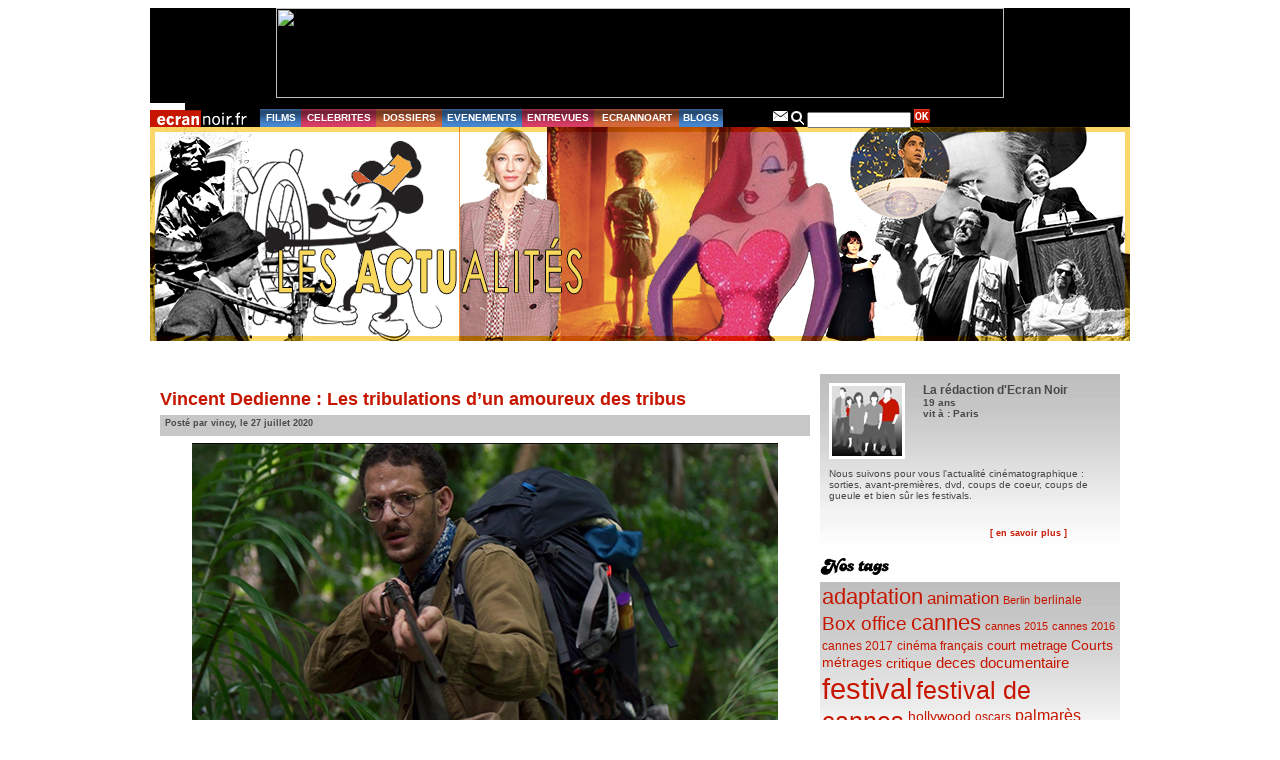

--- FILE ---
content_type: text/html; charset=UTF-8
request_url: http://archives.ecrannoir.fr/blog/blog/tag/parents-deleve/
body_size: 56615
content:
<!DOCTYPE html PUBLIC "-//W3C//DTD XHTML 1.0 Transitional//EN" "http://www.w3.org/TR/xhtml1/DTD/xhtml1-transitional.dtd">
<html xmlns="http://www.w3.org/1999/xhtml" dir="ltr" lang="fr-FR" xmlns:fb="https://www.facebook.com/2008/fbml" xmlns:addthis="https://www.addthis.com/help/api-spec" >

<head profile="http://gmpg.org/xfn/11">
	<meta http-equiv="Content-Type" content="text/html; charset=UTF-8" />
	<title>  parents d&#8217;eleve &raquo; Le Blog d&#039;Ecran Noir</title>
	<meta name="generator" content="WordPress 3.0.1" /> <!-- leave this for stats -->
	<link rel="stylesheet" href="http://archives.ecrannoir.fr/blog/wp-content/themes/ecrannoir/style.css?42" type="text/css" media="screen" />
	<link rel="stylesheet" href="http://archives.ecrannoir.fr/blog/wp-content/themes/ecrannoir/style_specifique.css" type="text/css" media="screen" />
	<link rel="alternate" type="application/rss+xml" title="Le Blog d&#039;Ecran Noir RSS Feed" href="http://archives.ecrannoir.fr/blog/feed/" />
	<link rel="pingback" href="http://archives.ecrannoir.fr/blog/xmlrpc.php" />
	
	<style type="text/css" media="screen">
			</style>

	
			    <!--[if lte IE 6]>
     <link href="http://archives.ecrannoir.fr/blog/wp-content/themes/ecrannoir/pour_ie6.css" rel="stylesheet" type="text/css" />
     <![endif]-->
</head>

<body>
	<div id="page">
	<div id="pub">
		<div id="bandeau_pub"><center><a href="https://www.cinemas-asie.com/fr/" target="_blank">
<img src="http://www.ecrannoir.fr/docs/pub_vesoul2020.jpg" border="0" width="728" height="90">
</a></center>
</div>
	</div>
	<div class="menu">
			<ul class="barre_menu">
				<li id="logo"><a href="http://www.ecrannoir.fr"><img src="http://archives.ecrannoir.fr/blog/wp-content/themes/ecrannoir/images/logo.gif" alt="index d'Ecran Noir" /></a></li>
				<li id="films"><a href="http://www.ecrannoir.fr/films">FILMS</a></li>
				<li id="celeb"><a href="http://www.ecrannoir.fr/stars">CELEBRITES</a></li>
				<li id="dossier"><a href="http://www.ecrannoir.fr/dossiers">DOSSIERS</a></li>
				<li id="evene"><a href="http://www.ecrannoir.fr/evenements">EVENEMENTS</a></li>
				<li id="entrev"><a href="http://www.ecrannoir.fr/entrevues">ENTREVUES</a></li>
				<li id="ecran"><a href="http://www.ecrannoir.fr/actu">ECRANNOART</a></li>
				<li id="blogs"><a href="http://www.ecrannoir.fr/blog">BLOGS</a></li>
				<li id="espace">&nbsp;</li>
				<li class="icon_menu"><a href="http://www.ecrannoir.fr/equipe"><img src="http://archives.ecrannoir.fr/blog/wp-content/themes/ecrannoir/images/nav_icon_mail.gif" alt="contact" /></a></li>
				<li class="icon_menu"><img src="http://archives.ecrannoir.fr/blog/wp-content/themes/ecrannoir/images/nav_icon_search.gif" alt="recherche" /></li>
				<li class="icon_menu2"><form method="get" id="searchform" action="http://archives.ecrannoir.fr/blog/">
	<div>
		<input type="text" value="" name="s" id="s" />
		<input type="submit" id="searchsubmit" style="background:url(http://archives.ecrannoir.fr/blog/wp-content/themes/ecrannoir/images/nav_btn_ok.gif) no-repeat" value="" />
	</div>
</form>
</li>
			</ul>
			<div class="clear"></div>
		</div>
		<div id="new_header">
				<a href="http://www.ecrannoir.fr/blog">
					<div id="headerimg"></div>
				</a>
			</div>

		<div id="espace_connexion"></div>



		
		
	<div id="tout_3cols">
		<div id="content" class="narrowcolumn">
			<!-- zone de header-->
			<div id="header">
				<a href="http://www.ecrannoir.fr/blog">
					<div id="headerimg">
					<!--h1><a href="http://archives.ecrannoir.fr/blog/">Le Blog d&#039;Ecran Noir</a></h1>
					<div class="description">cinéma film dvd festival					=======>en attendant solution pour banniÃ¨re customizable, on enlÃ¨ve ces infos administrables
					</div-->
					</div>
				</a>
			</div>
			
			<!-- zone de posts-->
			<div id="lesposts">
												<div class="post degrade" id="post-80514">
					<h2><a href="http://archives.ecrannoir.fr/blog/blog/2020/07/27/vincent-dedienne-les-tribulations-dun-amoureux-des-tribus/" rel="bookmark" title="Lien permanent vers Vincent Dedienne : Les tribulations d&#8217;un amoureux des tribus">Vincent Dedienne : Les tribulations d&#8217;un amoureux des tribus</a>
					</h2>
					<div class="entete">Posté par vincy, le 27 juillet 2020					</div>
					<div class="entry">
						<div class="at-above-post-arch-page addthis_tool" data-url="http://archives.ecrannoir.fr/blog/blog/2020/07/27/vincent-dedienne-les-tribulations-dun-amoureux-des-tribus/"></div><p><a href="http://archives.ecrannoir.fr/blog/files/2020/07/dedienne-terriblejungle.jpg"><img class="aligncenter size-full wp-image-80517" src="http://archives.ecrannoir.fr/blog/files/2020/07/dedienne-terriblejungle.jpg" alt="" width="600" height="341" /></a></p>
<p>On l'attend dans son nouveau spectacle en solo pour 2021, sept ans après "S'il se passe quelque chose", qui l'avait révélé. Vincent Dedienne a surtout mis sa notoriété (y compris cathodique avec "Quotidien" sur TMC) au service du théâtre: "Le Jeu de l'amour et du hasard" de Marivaux, "Callisto et Arcas" de Ovide, le plus barré "Ervart ou les derniers jours de Frédéric Nietzsche" de Hervé Blutsch et "La Carpe et le Lapin", un cadavre exquis de Catherine Frot et lui-même, brutalement interrompu par le confinement en mars.</p>
<p>Au cinéma, il sera à l'affiche de trois films cette année. Tout commence ce mercredi avec <strong><em>Terrible jungle</em></strong> d'Hugo Bénamozig et David Caviglioli. Il y est Eliott, jeune chercheur naïf, qui part étudier les Otopis, un peuple  mystérieux d’Amazonie (le film a été tourné à La Réunion). C’est aussi l’occasion pour lui de s’éloigner de  l’emprise de sa mère, la possessive Chantal de Bellabre (Catherine Deneuve, trop contente de rejouer sous les tropiques, et en plus avec des jeunes). Mais celle-ci,  inquiète pour lui, décide de partir à sa recherche en s’aventurant dans  l’étrange forêt amazonienne avec un guide pas vraiment doué (Jonathan Cohen). C'est du pur pop corn à la française, mais ici l'humour est absurde et un brin décalé, et les comédiens excellent à incarner cette dérision.</p>
<iframe class="" src="https://www.youtube.com/embed/Z7AKlGlNYQg?rel=0" style="width: 560px; height: 315px; " frameborder="0" scrolling="" onload="scro11me(this)"></iframe><script type="text/javascript">function scro11me(f){f.contentWindow.scrollTo(0,0); }</script>
<p>Dans moins d'un mois, on le croisera en fermier bio dans <strong><em>Effacer l'historique</em></strong>, primé à Berlin, réalisé par Benoît Delépine et Gustave Kervern, avec Blanche Gardin, Denis Podalydès, Corinne Masiero. Là il n'a qu'un petit rôle.</p>
<p>Et en attendant <strong><em>A Good Man</em></strong> de Marie-Castille Mention-Schaar le 3 mars 2021, sélectionné à Cannes 2020 et avec  Noémie Merlant et Soko, on retrouvera Vincent Dedienne dans <strong><em>Parent d'élève</em></strong>, de Noémie Saglio, avec Camélia Jordana, Héléna Soubeyrand, Anne Charrier et Samir Guesmi. Cette fois-ci, il incarne un trentenaire sans enfant qui infiltre la tribu des parents d’élèves. Se retrouver aux réunions parents-prof, aux sorties d’école et à la kermesse de fin d’année relève d’un sacré exploit !</p>
<!-- AddThis Advanced Settings above via filter on the_content --><!-- AddThis Advanced Settings below via filter on the_content --><!-- AddThis Advanced Settings generic via filter on the_content --><!-- AddThis Share Buttons above via filter on the_content --><!-- AddThis Share Buttons below via filter on the_content --><div class="at-below-post-arch-page addthis_tool" data-url="http://archives.ecrannoir.fr/blog/blog/2020/07/27/vincent-dedienne-les-tribulations-dun-amoureux-des-tribus/"></div><!-- AddThis Share Buttons generic via filter on the_content -->					</div>
					<div class="clear"></div>
					<p class="postmetadata">Tags liés à cet article: <a href="http://archives.ecrannoir.fr/blog/blog/tag/a-good-man/" rel="tag">a good man</a>, <a href="http://archives.ecrannoir.fr/blog/blog/tag/agenda-2020/" rel="tag">agenda 2020</a>, <a href="http://archives.ecrannoir.fr/blog/blog/tag/berlin-2020/" rel="tag">berlin 2020</a>, <a href="http://archives.ecrannoir.fr/blog/blog/tag/cannes-2020/" rel="tag">cannes 2020</a>, <a href="http://archives.ecrannoir.fr/blog/blog/tag/effacer-lhistorique/" rel="tag">Effacer l'historique</a>, <a href="http://archives.ecrannoir.fr/blog/blog/tag/parents-deleve/" rel="tag">parents d'eleve</a>, <a href="http://archives.ecrannoir.fr/blog/blog/tag/terrible-jungle/" rel="tag">terrible jungle</a>, <a href="http://archives.ecrannoir.fr/blog/blog/tag/vincent-dedienne/" rel="tag">vincent dedienne</a>.<br /> Publié dans <a href="http://archives.ecrannoir.fr/blog/blog/category/films/" title="Voir tous les articles dans Films" rel="category tag">Films</a>, <a href="http://archives.ecrannoir.fr/blog/blog/category/personnalites-celebrites-stars/" title="Voir tous les articles dans Personnalités, célébrités, stars" rel="category tag">Personnalités, célébrités, stars</a> | </p>
				</div>
				<div class="cartouche_commentaires">
					<div id="comments2">
						<div class="arrondi"><img src="http://archives.ecrannoir.fr/blog/wp-content/themes/ecrannoir/images/blog_arrondi_commentaire.gif" /></div>
						<ul><li><img src="http://archives.ecrannoir.fr/blog/wp-content/themes/ecrannoir/images/blog_icon_comment.gif" /></li><li><a href="http://archives.ecrannoir.fr/blog/blog/2020/07/27/vincent-dedienne-les-tribulations-dun-amoureux-des-tribus/#respond" class="comments-link"  title="Commentaire sur Vincent Dedienne : Les tribulations d&#8217;un amoureux des tribus">Aucun commentaire</a></li><li><img src="http://archives.ecrannoir.fr/blog/wp-content/themes/ecrannoir/images/blog_icon_commentredac.gif" /></li><li><a href="http://archives.ecrannoir.fr/blog/blog/2020/07/27/vincent-dedienne-les-tribulations-dun-amoureux-des-tribus/#respond">Exprimez-vous</a></li></ul>
					</div>
					<div class="clear"></div>
				</div>
			
								<div class="post degrade" id="post-80001">
					<h2><a href="http://archives.ecrannoir.fr/blog/blog/2020/06/22/on-va-tous-au-cinema-parent-d%e2%80%99eleves-14-octobre/" rel="bookmark" title="Lien permanent vers [On va tous au cinéma] Parent d’élèves (14 octobre)">[On va tous au cinéma] Parent d’élèves (14 octobre)</a>
					</h2>
					<div class="entete">Posté par redaction, le 22 juin 2020					</div>
					<div class="entry">
						<div class="at-above-post-arch-page addthis_tool" data-url="http://archives.ecrannoir.fr/blog/blog/2020/06/22/on-va-tous-au-cinema-parent-d%e2%80%99eleves-14-octobre/"></div><p><a href="http://archives.ecrannoir.fr/blog/files/2020/06/photo-1.jpg"><img class="aligncenter size-full wp-image-80229" src="http://archives.ecrannoir.fr/blog/files/2020/06/photo-1.jpg" alt="" width="600" /></a></p>
<p><strong>Le pitch:</strong> <em>Vincent, trentenaire sans enfant, infiltre une tribu aux codes et au  langage mystérieux : les parents d’élèves. Se retrouver aux réunions  parents-prof, aux sorties d’école et à la kermesse de fin d’année relève  d’un sacré exploit ! Mais voilà, Vincent a une très bonne raison d’être  là et finit même par se sentir bien dans cette communauté un peu  spéciale…</em></p>
<p><strong>Le cast:</strong> Réalisé par Noémie Saglio, avec Vincent Dedienne, Camélia Jordana, Samir Guesmi et Alix Poisson.</p>
<p><strong>L'atout:</strong> Le sujet semble être celui d'une comédie pour TF1 le dimanche soir et d'ailleurs TF1 en est l'un des producteurs. Mais le générique fait davantage penser à un divertissement drôle autour d'une caste intersectionnelle: les parents d'élèves, comme il y a les copropriétaires ou les fonctionnaires. Et vu le pédigrée des deux comédiens principaux, pas forcément portés sur le potache lourdingue, on peut imaginer que le scénario se singularise un peu dans le genre.</p>
<p>[Pas de bande annonce pour le moment]</p>
<!-- AddThis Advanced Settings above via filter on the_content --><!-- AddThis Advanced Settings below via filter on the_content --><!-- AddThis Advanced Settings generic via filter on the_content --><!-- AddThis Share Buttons above via filter on the_content --><!-- AddThis Share Buttons below via filter on the_content --><div class="at-below-post-arch-page addthis_tool" data-url="http://archives.ecrannoir.fr/blog/blog/2020/06/22/on-va-tous-au-cinema-parent-d%e2%80%99eleves-14-octobre/"></div><!-- AddThis Share Buttons generic via filter on the_content -->					</div>
					<div class="clear"></div>
					<p class="postmetadata">Tags liés à cet article: <a href="http://archives.ecrannoir.fr/blog/blog/tag/agenda-2020/" rel="tag">agenda 2020</a>, <a href="http://archives.ecrannoir.fr/blog/blog/tag/camelia-jordana/" rel="tag">camelia jordana</a>, <a href="http://archives.ecrannoir.fr/blog/blog/tag/noemie-saglio/" rel="tag">Noémie Saglio</a>, <a href="http://archives.ecrannoir.fr/blog/blog/tag/parents-deleve/" rel="tag">parents d'eleve</a>, <a href="http://archives.ecrannoir.fr/blog/blog/tag/ugc/" rel="tag">ugc</a>, <a href="http://archives.ecrannoir.fr/blog/blog/tag/vincent-dedienne/" rel="tag">vincent dedienne</a>.<br /> Publié dans <a href="http://archives.ecrannoir.fr/blog/blog/category/films/" title="Voir tous les articles dans Films" rel="category tag">Films</a> | </p>
				</div>
				<div class="cartouche_commentaires">
					<div id="comments2">
						<div class="arrondi"><img src="http://archives.ecrannoir.fr/blog/wp-content/themes/ecrannoir/images/blog_arrondi_commentaire.gif" /></div>
						<ul><li><img src="http://archives.ecrannoir.fr/blog/wp-content/themes/ecrannoir/images/blog_icon_comment.gif" /></li><li><a href="http://archives.ecrannoir.fr/blog/blog/2020/06/22/on-va-tous-au-cinema-parent-d%e2%80%99eleves-14-octobre/#respond" class="comments-link"  title="Commentaire sur [On va tous au cinéma] Parent d’élèves (14 octobre)">Aucun commentaire</a></li><li><img src="http://archives.ecrannoir.fr/blog/wp-content/themes/ecrannoir/images/blog_icon_commentredac.gif" /></li><li><a href="http://archives.ecrannoir.fr/blog/blog/2020/06/22/on-va-tous-au-cinema-parent-d%e2%80%99eleves-14-octobre/#respond">Exprimez-vous</a></li></ul>
					</div>
					<div class="clear"></div>
				</div>
			
								<div class="navigation">
					<div class="alignleft"></div>
					<div class="alignright"></div>
				</div>
							</div>
		</div>
	<div id="sidebar">
		<ul id="liste_gene_sidabar">
							 

			<!--Author information is disabled per default. Uncomment and fill in your details if you want to use it.		-->
		<li class="sidebar_bloc"> 
			<div class="sidebar_auteur">
				<img src="http://archives.ecrannoir.fr/blog/wp-content/themes/ecrannoir/images/blog_avatar_redac.jpg" alt="laredac" id="sidebar_img_auteur" />
				<div id="sidebar_text_auteur"><span class="sidebar_nom_auteur">La rédaction d'Ecran Noir</span><br />
					<span class="sidebar_age_auteur">19 ans</span><br />
			 		<span class="sidebar_age_auteur">vit à : Paris</span><br />
				</div>
				<div class="clear"></div>
				<div class="sidebar_resume_auteur">Nous suivons pour vous l'actualité cinématographique : sorties, avant-premières, dvd, coups de coeur, coups de gueule et bien sûr les festivals.</div><br />
				<a href="http://www.ecrannoir.fr/equipe" class="sidebar_lien_auteur">[ en savoir plus ]</a>
			</div>
		</li>
		<li class="sidebar_img_titre"><img src="http://archives.ecrannoir.fr/blog/wp-content/themes/ecrannoir/images/blog_titre_nostags.gif" alt="Tags" /></li>	
		<li class="sidebar_bloc tags"> 
		<a href='http://archives.ecrannoir.fr/blog/blog/tag/adaptation/' class='tag-link-248' title='817 sujets' style='font-size: 16.80412371134pt;'>adaptation</a>
<a href='http://archives.ecrannoir.fr/blog/blog/tag/animation/' class='tag-link-319' title='414 sujets' style='font-size: 12.618556701031pt;'>animation</a>
<a href='http://archives.ecrannoir.fr/blog/blog/tag/berlin/' class='tag-link-11' title='214 sujets' style='font-size: 8.4329896907216pt;'>Berlin</a>
<a href='http://archives.ecrannoir.fr/blog/blog/tag/berlinale/' class='tag-link-19' title='222 sujets' style='font-size: 8.7216494845361pt;'>berlinale</a>
<a href='http://archives.ecrannoir.fr/blog/blog/tag/box-office/' class='tag-link-159' title='544 sujets' style='font-size: 14.350515463918pt;'>Box office</a>
<a href='http://archives.ecrannoir.fr/blog/blog/tag/cannes/' class='tag-link-304' title='777 sujets' style='font-size: 16.515463917526pt;'>cannes</a>
<a href='http://archives.ecrannoir.fr/blog/blog/tag/cannes-2015/' class='tag-link-31833' title='206 sujets' style='font-size: 8.2886597938144pt;'>cannes 2015</a>
<a href='http://archives.ecrannoir.fr/blog/blog/tag/cannes-2016/' class='tag-link-34054' title='198 sujets' style='font-size: 8pt;'>cannes 2016</a>
<a href='http://archives.ecrannoir.fr/blog/blog/tag/cannes-2017/' class='tag-link-35624' title='222 sujets' style='font-size: 8.7216494845361pt;'>cannes 2017</a>
<a href='http://archives.ecrannoir.fr/blog/blog/tag/cinema-francais/' class='tag-link-658' title='242 sujets' style='font-size: 9.2989690721649pt;'>cinéma français</a>
<a href='http://archives.ecrannoir.fr/blog/blog/tag/court-metrage/' class='tag-link-228' title='274 sujets' style='font-size: 10.020618556701pt;'>court metrage</a>
<a href='http://archives.ecrannoir.fr/blog/blog/tag/courts-metrages/' class='tag-link-499' title='294 sujets' style='font-size: 10.453608247423pt;'>Courts métrages</a>
<a href='http://archives.ecrannoir.fr/blog/blog/tag/critique/' class='tag-link-485' title='302 sujets' style='font-size: 10.59793814433pt;'>critique</a>
<a href='http://archives.ecrannoir.fr/blog/blog/tag/deces/' class='tag-link-274' title='357 sujets' style='font-size: 11.60824742268pt;'>deces</a>
<a href='http://archives.ecrannoir.fr/blog/blog/tag/documentaire/' class='tag-link-106' title='353 sujets' style='font-size: 11.60824742268pt;'>documentaire</a>
<a href='http://archives.ecrannoir.fr/blog/blog/tag/festival/' class='tag-link-4' title='1 843 sujets' style='font-size: 22pt;'>festival</a>
<a href='http://archives.ecrannoir.fr/blog/blog/tag/festival-de-cannes/' class='tag-link-27' title='1 139 sujets' style='font-size: 18.969072164948pt;'>festival de cannes</a>
<a href='http://archives.ecrannoir.fr/blog/blog/tag/hollywood/' class='tag-link-194' title='283 sujets' style='font-size: 10.164948453608pt;'>hollywood</a>
<a href='http://archives.ecrannoir.fr/blog/blog/tag/oscars/' class='tag-link-1355' title='233 sujets' style='font-size: 9.0103092783505pt;'>oscars</a>
<a href='http://archives.ecrannoir.fr/blog/blog/tag/palmares/' class='tag-link-95' title='394 sujets' style='font-size: 12.329896907216pt;'>palmarès</a>
<a href='http://archives.ecrannoir.fr/blog/blog/tag/politique/' class='tag-link-135' title='297 sujets' style='font-size: 10.453608247423pt;'>politique</a>
<a href='http://archives.ecrannoir.fr/blog/blog/tag/prix/' class='tag-link-57' title='963 sujets' style='font-size: 17.814432989691pt;'>Prix</a>
<a href='http://archives.ecrannoir.fr/blog/blog/tag/projet/' class='tag-link-332' title='1 102 sujets' style='font-size: 18.680412371134pt;'>projet</a>
<a href='http://archives.ecrannoir.fr/blog/blog/tag/tournage/' class='tag-link-275' title='481 sujets' style='font-size: 13.484536082474pt;'>tournage</a>
<a href='http://archives.ecrannoir.fr/blog/blog/tag/warner-bros/' class='tag-link-183' title='199 sujets' style='font-size: 8pt;'>Warner Bros</a></li>
		
		<!--Tracklist par Jiwa.     -->
		<!--li class="sidebar_img_titre"><img src="http://archives.ecrannoir.fr/blog/wp-content/themes/ecrannoir/images/blog_tracklist.gif" alt="tracklist" /></li>
		<li class="sidebar_bloc aere_plus"><img style="visibility:hidden;width:0px;height:0px;" border=0 width=0 height=0 src="http://counters.gigya.com/wildfire/IMP/CXNID=2000002.0NXC/bT*xJmx*PTEyMzcwNzA1NDA4NDMmcHQ9MTIzNzA3MDU*NTk4NCZwPTMwODM*MSZkPSZnPTEmdD*mbz*2ODVhMzkyZTZkNDM*NDk4ODRmNjY3ZGI2ZDgzN2QzYg==.gif" /><div style="position: relative; width: 200px; height: 310px; overflow: hidden;"><a style="position: absolute; left:25px;" href="http://www.jiwa.fr/playlist/BO-Ecran-Noir-291049.html">BO Ecran Noir</a><div style="position: absolute;"><object width="200" height="310" id="music-widget"><param name="wmode" value="transparent" /><param name="type" value="application/x-shockwave-flash" /><param name="allowScriptAccess" value="always" /><param name="movie" value="http://www.jiwa.fr/res/widget/multititle.swf?playlistId=291049&skin=bright&tint=FFFFFF;0;0;0" /><embed src="http://www.jiwa.fr/res/widget/multititle.swf?playlistId=291049&skin=bright&tint=FFFFFF;0;0;0" wmode="transparent" type="application/x-shockwave-flash" name="music-widget" width="200" height="310" allowScriptAccess="always"></embed></object></div></div> </li-->

			 

						<li class="sidebar_img_titre"><img src="http://archives.ecrannoir.fr/blog/wp-content/themes/ecrannoir/images/blog_titre_nosarchives.gif" alt="Archives" /></li>
			<li class="sidebar_bloc">
			
					<table id="wp-calendar" summary="Calendrier">
	<caption>janvier 2026</caption>
	<thead>
	<tr>
		<th scope="col" title="Lundi">L</th>
		<th scope="col" title="Mardi">Ma</th>
		<th scope="col" title="Mercredi">Me</th>
		<th scope="col" title="Jeudi">J</th>
		<th scope="col" title="Vendredi">V</th>
		<th scope="col" title="Samedi">S</th>
		<th scope="col" title="Dimanche">D</th>
	</tr>
	</thead>

	<tfoot>
	<tr>
		<td colspan="3" id="prev"><a href="http://archives.ecrannoir.fr/blog/blog/2021/01/" title="Voir les articles pour janvier 2021">&laquo; jan</a></td>
		<td class="pad">&nbsp;</td>
		<td colspan="3" id="next" class="pad">&nbsp;</td>
	</tr>
	</tfoot>

	<tbody>
	<tr>
		<td colspan="3" class="pad">&nbsp;</td><td>1</td><td>2</td><td>3</td><td>4</td>
	</tr>
	<tr>
		<td>5</td><td>6</td><td>7</td><td>8</td><td>9</td><td>10</td><td>11</td>
	</tr>
	<tr>
		<td>12</td><td>13</td><td>14</td><td>15</td><td>16</td><td>17</td><td>18</td>
	</tr>
	<tr>
		<td id="today">19</td><td>20</td><td>21</td><td>22</td><td>23</td><td>24</td><td>25</td>
	</tr>
	<tr>
		<td>26</td><td>27</td><td>28</td><td>29</td><td>30</td><td>31</td>
		<td class="pad" colspan="1">&nbsp;</td>
	</tr>
	</tbody>
	</table>										<span class="titre_liens_archives">Derniers posts</span>					<div class="liste_liens_archives">
											<a href="http://archives.ecrannoir.fr/blog/blog/2021/01/18/adieu-bacri-1951-2021/" rel="bookmark" title="Lien permanent vers Adieu Bacri (1951-2021)">Adieu Bacri (1951-2021)</a> |
											<a href="http://archives.ecrannoir.fr/blog/blog/2020/12/31/robert-hossein-1927-2020-quitte-la-scene/" rel="bookmark" title="Lien permanent vers Robert Hossein (1927-2020) quitte la scène">Robert Hossein (1927-2020) quitte la scène</a> |
											<a href="http://archives.ecrannoir.fr/blog/blog/2020/12/18/cesar-2021-un-president-une-presentatrice-des-revelations-et-des-courts-metrages/" rel="bookmark" title="Lien permanent vers César 2021: un président, une présentatrice, des révélations et des courts métrages">César 2021: un président, une présentatrice, des révélations et des courts métrages</a> |
											<a href="http://archives.ecrannoir.fr/blog/blog/2020/12/14/35-films-nommes-aux-26e-prix-lumieres/" rel="bookmark" title="Lien permanent vers 35 films nommés aux 26e prix Lumières">35 films nommés aux 26e prix Lumières</a> |
											<a href="http://archives.ecrannoir.fr/blog/blog/2020/12/13/drunk-ennivre-les-european-film-awards-2020/" rel="bookmark" title="Lien permanent vers Drunk ennivre les European Film Awards 2020">Drunk ennivre les European Film Awards 2020</a> |
											<a href="http://archives.ecrannoir.fr/blog/blog/2020/12/06/le-coming-out-trans-d%e2%80%99elliot-page-ravive-les-questions-sur-la-representation-des-lgbt/" rel="bookmark" title="Lien permanent vers Le coming-out trans d’Elliot Page ravive les questions sur la représentation des LGBT+">Le coming-out trans d’Elliot Page ravive les questions sur la représentation des LGBT+</a> |
											<a href="http://archives.ecrannoir.fr/blog/blog/2020/11/18/cest-parti-pour-le-2e-festival-format-court-a-decouvrir-en-ligne/" rel="bookmark" title="Lien permanent vers C&#8217;est parti pour le 2e festival Format court à découvrir en ligne !">C&#8217;est parti pour le 2e festival Format court à découvrir en ligne !</a> |
											<a href="http://archives.ecrannoir.fr/blog/blog/2020/11/12/la-sulfureuse-pirate-nelly-kaplan-largue-les-amarres-1931-2020/" rel="bookmark" title="Lien permanent vers La sulfureuse pirate Nelly Kaplan largue les amarres (1931-2020)">La sulfureuse pirate Nelly Kaplan largue les amarres (1931-2020)</a> |
											<a href="http://archives.ecrannoir.fr/blog/blog/2020/11/10/le-35e-festival-europeen-du-film-court-de-brest-depuis-chez-vous/" rel="bookmark" title="Lien permanent vers Le 35e festival européen du film court de Brest depuis chez vous">Le 35e festival européen du film court de Brest depuis chez vous</a> |
											<a href="http://archives.ecrannoir.fr/blog/blog/2020/11/07/fernando-solanas-1936-2020-lindigne-permanent-est-mort/" rel="bookmark" title="Lien permanent vers Fernando Solanas (1936-2020), l’indigné permanent, est mort">Fernando Solanas (1936-2020), l’indigné permanent, est mort</a> |
										</div>
					<div class="clear"></div>
					<span class="titre_liens_archives">Archives </span>
					<div class="liste_liens_archives">
						<a href='http://archives.ecrannoir.fr/blog/blog/2021/01/' title='janvier 2021'>janvier 2021</a> | 
	<a href='http://archives.ecrannoir.fr/blog/blog/2020/12/' title='décembre 2020'>décembre 2020</a> | 
	<a href='http://archives.ecrannoir.fr/blog/blog/2020/11/' title='novembre 2020'>novembre 2020</a> | 
	<a href='http://archives.ecrannoir.fr/blog/blog/2020/10/' title='octobre 2020'>octobre 2020</a> | 
	<a href='http://archives.ecrannoir.fr/blog/blog/2020/09/' title='septembre 2020'>septembre 2020</a> | 
	<a href='http://archives.ecrannoir.fr/blog/blog/2020/08/' title='août 2020'>août 2020</a> | 
	<a href='http://archives.ecrannoir.fr/blog/blog/2020/07/' title='juillet 2020'>juillet 2020</a> | 
	<a href='http://archives.ecrannoir.fr/blog/blog/2020/06/' title='juin 2020'>juin 2020</a> | 
	<a href='http://archives.ecrannoir.fr/blog/blog/2020/05/' title='mai 2020'>mai 2020</a> | 
	<a href='http://archives.ecrannoir.fr/blog/blog/2020/04/' title='avril 2020'>avril 2020</a> | 
	<a href='http://archives.ecrannoir.fr/blog/blog/2020/03/' title='mars 2020'>mars 2020</a> | 
	<a href='http://archives.ecrannoir.fr/blog/blog/2020/02/' title='février 2020'>février 2020</a> | 
	<a href='http://archives.ecrannoir.fr/blog/blog/2020/01/' title='janvier 2020'>janvier 2020</a> | 
	<a href='http://archives.ecrannoir.fr/blog/blog/2019/12/' title='décembre 2019'>décembre 2019</a> | 
	<a href='http://archives.ecrannoir.fr/blog/blog/2019/11/' title='novembre 2019'>novembre 2019</a> | 
	<a href='http://archives.ecrannoir.fr/blog/blog/2019/10/' title='octobre 2019'>octobre 2019</a> | 
	<a href='http://archives.ecrannoir.fr/blog/blog/2019/09/' title='septembre 2019'>septembre 2019</a> | 
	<a href='http://archives.ecrannoir.fr/blog/blog/2019/08/' title='août 2019'>août 2019</a> | 
	<a href='http://archives.ecrannoir.fr/blog/blog/2019/07/' title='juillet 2019'>juillet 2019</a> | 
	<a href='http://archives.ecrannoir.fr/blog/blog/2019/06/' title='juin 2019'>juin 2019</a> | 
	<a href='http://archives.ecrannoir.fr/blog/blog/2019/05/' title='mai 2019'>mai 2019</a> | 
	<a href='http://archives.ecrannoir.fr/blog/blog/2019/04/' title='avril 2019'>avril 2019</a> | 
	<a href='http://archives.ecrannoir.fr/blog/blog/2019/03/' title='mars 2019'>mars 2019</a> | 
	<a href='http://archives.ecrannoir.fr/blog/blog/2019/02/' title='février 2019'>février 2019</a> | 
	<a href='http://archives.ecrannoir.fr/blog/blog/2019/01/' title='janvier 2019'>janvier 2019</a> | 
	<a href='http://archives.ecrannoir.fr/blog/blog/2018/12/' title='décembre 2018'>décembre 2018</a> | 
	<a href='http://archives.ecrannoir.fr/blog/blog/2018/11/' title='novembre 2018'>novembre 2018</a> | 
	<a href='http://archives.ecrannoir.fr/blog/blog/2018/10/' title='octobre 2018'>octobre 2018</a> | 
	<a href='http://archives.ecrannoir.fr/blog/blog/2018/09/' title='septembre 2018'>septembre 2018</a> | 
	<a href='http://archives.ecrannoir.fr/blog/blog/2018/08/' title='août 2018'>août 2018</a> | 
	<a href='http://archives.ecrannoir.fr/blog/blog/2018/07/' title='juillet 2018'>juillet 2018</a> | 
	<a href='http://archives.ecrannoir.fr/blog/blog/2018/06/' title='juin 2018'>juin 2018</a> | 
	<a href='http://archives.ecrannoir.fr/blog/blog/2018/05/' title='mai 2018'>mai 2018</a> | 
	<a href='http://archives.ecrannoir.fr/blog/blog/2018/04/' title='avril 2018'>avril 2018</a> | 
	<a href='http://archives.ecrannoir.fr/blog/blog/2018/03/' title='mars 2018'>mars 2018</a> | 
	<a href='http://archives.ecrannoir.fr/blog/blog/2018/02/' title='février 2018'>février 2018</a> | 
	<a href='http://archives.ecrannoir.fr/blog/blog/2018/01/' title='janvier 2018'>janvier 2018</a> | 
	<a href='http://archives.ecrannoir.fr/blog/blog/2017/12/' title='décembre 2017'>décembre 2017</a> | 
	<a href='http://archives.ecrannoir.fr/blog/blog/2017/11/' title='novembre 2017'>novembre 2017</a> | 
	<a href='http://archives.ecrannoir.fr/blog/blog/2017/10/' title='octobre 2017'>octobre 2017</a> | 
	<a href='http://archives.ecrannoir.fr/blog/blog/2017/09/' title='septembre 2017'>septembre 2017</a> | 
	<a href='http://archives.ecrannoir.fr/blog/blog/2017/08/' title='août 2017'>août 2017</a> | 
	<a href='http://archives.ecrannoir.fr/blog/blog/2017/07/' title='juillet 2017'>juillet 2017</a> | 
	<a href='http://archives.ecrannoir.fr/blog/blog/2017/06/' title='juin 2017'>juin 2017</a> | 
	<a href='http://archives.ecrannoir.fr/blog/blog/2017/05/' title='mai 2017'>mai 2017</a> | 
	<a href='http://archives.ecrannoir.fr/blog/blog/2017/04/' title='avril 2017'>avril 2017</a> | 
	<a href='http://archives.ecrannoir.fr/blog/blog/2017/03/' title='mars 2017'>mars 2017</a> | 
	<a href='http://archives.ecrannoir.fr/blog/blog/2017/02/' title='février 2017'>février 2017</a> | 
	<a href='http://archives.ecrannoir.fr/blog/blog/2017/01/' title='janvier 2017'>janvier 2017</a> | 
	<a href='http://archives.ecrannoir.fr/blog/blog/2016/12/' title='décembre 2016'>décembre 2016</a> | 
	<a href='http://archives.ecrannoir.fr/blog/blog/2016/11/' title='novembre 2016'>novembre 2016</a> | 
	<a href='http://archives.ecrannoir.fr/blog/blog/2016/10/' title='octobre 2016'>octobre 2016</a> | 
	<a href='http://archives.ecrannoir.fr/blog/blog/2016/09/' title='septembre 2016'>septembre 2016</a> | 
	<a href='http://archives.ecrannoir.fr/blog/blog/2016/08/' title='août 2016'>août 2016</a> | 
	<a href='http://archives.ecrannoir.fr/blog/blog/2016/07/' title='juillet 2016'>juillet 2016</a> | 
	<a href='http://archives.ecrannoir.fr/blog/blog/2016/06/' title='juin 2016'>juin 2016</a> | 
	<a href='http://archives.ecrannoir.fr/blog/blog/2016/05/' title='mai 2016'>mai 2016</a> | 
	<a href='http://archives.ecrannoir.fr/blog/blog/2016/04/' title='avril 2016'>avril 2016</a> | 
	<a href='http://archives.ecrannoir.fr/blog/blog/2016/03/' title='mars 2016'>mars 2016</a> | 
	<a href='http://archives.ecrannoir.fr/blog/blog/2016/02/' title='février 2016'>février 2016</a> | 
	<a href='http://archives.ecrannoir.fr/blog/blog/2016/01/' title='janvier 2016'>janvier 2016</a> | 
	<a href='http://archives.ecrannoir.fr/blog/blog/2015/12/' title='décembre 2015'>décembre 2015</a> | 
	<a href='http://archives.ecrannoir.fr/blog/blog/2015/11/' title='novembre 2015'>novembre 2015</a> | 
	<a href='http://archives.ecrannoir.fr/blog/blog/2015/10/' title='octobre 2015'>octobre 2015</a> | 
	<a href='http://archives.ecrannoir.fr/blog/blog/2015/09/' title='septembre 2015'>septembre 2015</a> | 
	<a href='http://archives.ecrannoir.fr/blog/blog/2015/08/' title='août 2015'>août 2015</a> | 
	<a href='http://archives.ecrannoir.fr/blog/blog/2015/07/' title='juillet 2015'>juillet 2015</a> | 
	<a href='http://archives.ecrannoir.fr/blog/blog/2015/06/' title='juin 2015'>juin 2015</a> | 
	<a href='http://archives.ecrannoir.fr/blog/blog/2015/05/' title='mai 2015'>mai 2015</a> | 
	<a href='http://archives.ecrannoir.fr/blog/blog/2015/04/' title='avril 2015'>avril 2015</a> | 
	<a href='http://archives.ecrannoir.fr/blog/blog/2015/03/' title='mars 2015'>mars 2015</a> | 
	<a href='http://archives.ecrannoir.fr/blog/blog/2015/02/' title='février 2015'>février 2015</a> | 
	<a href='http://archives.ecrannoir.fr/blog/blog/2015/01/' title='janvier 2015'>janvier 2015</a> | 
	<a href='http://archives.ecrannoir.fr/blog/blog/2014/12/' title='décembre 2014'>décembre 2014</a> | 
	<a href='http://archives.ecrannoir.fr/blog/blog/2014/11/' title='novembre 2014'>novembre 2014</a> | 
	<a href='http://archives.ecrannoir.fr/blog/blog/2014/10/' title='octobre 2014'>octobre 2014</a> | 
	<a href='http://archives.ecrannoir.fr/blog/blog/2014/09/' title='septembre 2014'>septembre 2014</a> | 
	<a href='http://archives.ecrannoir.fr/blog/blog/2014/08/' title='août 2014'>août 2014</a> | 
	<a href='http://archives.ecrannoir.fr/blog/blog/2014/07/' title='juillet 2014'>juillet 2014</a> | 
	<a href='http://archives.ecrannoir.fr/blog/blog/2014/06/' title='juin 2014'>juin 2014</a> | 
	<a href='http://archives.ecrannoir.fr/blog/blog/2014/05/' title='mai 2014'>mai 2014</a> | 
	<a href='http://archives.ecrannoir.fr/blog/blog/2014/04/' title='avril 2014'>avril 2014</a> | 
	<a href='http://archives.ecrannoir.fr/blog/blog/2014/03/' title='mars 2014'>mars 2014</a> | 
	<a href='http://archives.ecrannoir.fr/blog/blog/2014/02/' title='février 2014'>février 2014</a> | 
	<a href='http://archives.ecrannoir.fr/blog/blog/2014/01/' title='janvier 2014'>janvier 2014</a> | 
	<a href='http://archives.ecrannoir.fr/blog/blog/2013/12/' title='décembre 2013'>décembre 2013</a> | 
	<a href='http://archives.ecrannoir.fr/blog/blog/2013/11/' title='novembre 2013'>novembre 2013</a> | 
	<a href='http://archives.ecrannoir.fr/blog/blog/2013/10/' title='octobre 2013'>octobre 2013</a> | 
	<a href='http://archives.ecrannoir.fr/blog/blog/2013/09/' title='septembre 2013'>septembre 2013</a> | 
	<a href='http://archives.ecrannoir.fr/blog/blog/2013/08/' title='août 2013'>août 2013</a> | 
	<a href='http://archives.ecrannoir.fr/blog/blog/2013/07/' title='juillet 2013'>juillet 2013</a> | 
	<a href='http://archives.ecrannoir.fr/blog/blog/2013/06/' title='juin 2013'>juin 2013</a> | 
	<a href='http://archives.ecrannoir.fr/blog/blog/2013/05/' title='mai 2013'>mai 2013</a> | 
	<a href='http://archives.ecrannoir.fr/blog/blog/2013/04/' title='avril 2013'>avril 2013</a> | 
	<a href='http://archives.ecrannoir.fr/blog/blog/2013/03/' title='mars 2013'>mars 2013</a> | 
	<a href='http://archives.ecrannoir.fr/blog/blog/2013/02/' title='février 2013'>février 2013</a> | 
	<a href='http://archives.ecrannoir.fr/blog/blog/2013/01/' title='janvier 2013'>janvier 2013</a> | 
	<a href='http://archives.ecrannoir.fr/blog/blog/2012/12/' title='décembre 2012'>décembre 2012</a> | 
	<a href='http://archives.ecrannoir.fr/blog/blog/2012/11/' title='novembre 2012'>novembre 2012</a> | 
	<a href='http://archives.ecrannoir.fr/blog/blog/2012/10/' title='octobre 2012'>octobre 2012</a> | 
	<a href='http://archives.ecrannoir.fr/blog/blog/2012/09/' title='septembre 2012'>septembre 2012</a> | 
	<a href='http://archives.ecrannoir.fr/blog/blog/2012/08/' title='août 2012'>août 2012</a> | 
	<a href='http://archives.ecrannoir.fr/blog/blog/2012/07/' title='juillet 2012'>juillet 2012</a> | 
	<a href='http://archives.ecrannoir.fr/blog/blog/2012/06/' title='juin 2012'>juin 2012</a> | 
	<a href='http://archives.ecrannoir.fr/blog/blog/2012/05/' title='mai 2012'>mai 2012</a> | 
	<a href='http://archives.ecrannoir.fr/blog/blog/2012/04/' title='avril 2012'>avril 2012</a> | 
	<a href='http://archives.ecrannoir.fr/blog/blog/2012/03/' title='mars 2012'>mars 2012</a> | 
	<a href='http://archives.ecrannoir.fr/blog/blog/2012/02/' title='février 2012'>février 2012</a> | 
	<a href='http://archives.ecrannoir.fr/blog/blog/2012/01/' title='janvier 2012'>janvier 2012</a> | 
	<a href='http://archives.ecrannoir.fr/blog/blog/2011/12/' title='décembre 2011'>décembre 2011</a> | 
	<a href='http://archives.ecrannoir.fr/blog/blog/2011/11/' title='novembre 2011'>novembre 2011</a> | 
	<a href='http://archives.ecrannoir.fr/blog/blog/2011/10/' title='octobre 2011'>octobre 2011</a> | 
	<a href='http://archives.ecrannoir.fr/blog/blog/2011/09/' title='septembre 2011'>septembre 2011</a> | 
	<a href='http://archives.ecrannoir.fr/blog/blog/2011/08/' title='août 2011'>août 2011</a> | 
	<a href='http://archives.ecrannoir.fr/blog/blog/2011/07/' title='juillet 2011'>juillet 2011</a> | 
	<a href='http://archives.ecrannoir.fr/blog/blog/2011/06/' title='juin 2011'>juin 2011</a> | 
	<a href='http://archives.ecrannoir.fr/blog/blog/2011/05/' title='mai 2011'>mai 2011</a> | 
	<a href='http://archives.ecrannoir.fr/blog/blog/2011/04/' title='avril 2011'>avril 2011</a> | 
	<a href='http://archives.ecrannoir.fr/blog/blog/2011/03/' title='mars 2011'>mars 2011</a> | 
	<a href='http://archives.ecrannoir.fr/blog/blog/2011/02/' title='février 2011'>février 2011</a> | 
	<a href='http://archives.ecrannoir.fr/blog/blog/2011/01/' title='janvier 2011'>janvier 2011</a> | 
	<a href='http://archives.ecrannoir.fr/blog/blog/2010/12/' title='décembre 2010'>décembre 2010</a> | 
	<a href='http://archives.ecrannoir.fr/blog/blog/2010/11/' title='novembre 2010'>novembre 2010</a> | 
	<a href='http://archives.ecrannoir.fr/blog/blog/2010/10/' title='octobre 2010'>octobre 2010</a> | 
	<a href='http://archives.ecrannoir.fr/blog/blog/2010/09/' title='septembre 2010'>septembre 2010</a> | 
	<a href='http://archives.ecrannoir.fr/blog/blog/2010/08/' title='août 2010'>août 2010</a> | 
	<a href='http://archives.ecrannoir.fr/blog/blog/2010/07/' title='juillet 2010'>juillet 2010</a> | 
	<a href='http://archives.ecrannoir.fr/blog/blog/2010/06/' title='juin 2010'>juin 2010</a> | 
	<a href='http://archives.ecrannoir.fr/blog/blog/2010/05/' title='mai 2010'>mai 2010</a> | 
	<a href='http://archives.ecrannoir.fr/blog/blog/2010/04/' title='avril 2010'>avril 2010</a> | 
	<a href='http://archives.ecrannoir.fr/blog/blog/2010/03/' title='mars 2010'>mars 2010</a> | 
	<a href='http://archives.ecrannoir.fr/blog/blog/2010/02/' title='février 2010'>février 2010</a> | 
	<a href='http://archives.ecrannoir.fr/blog/blog/2010/01/' title='janvier 2010'>janvier 2010</a> | 
	<a href='http://archives.ecrannoir.fr/blog/blog/2009/12/' title='décembre 2009'>décembre 2009</a> | 
	<a href='http://archives.ecrannoir.fr/blog/blog/2009/11/' title='novembre 2009'>novembre 2009</a> | 
	<a href='http://archives.ecrannoir.fr/blog/blog/2009/10/' title='octobre 2009'>octobre 2009</a> | 
	<a href='http://archives.ecrannoir.fr/blog/blog/2009/09/' title='septembre 2009'>septembre 2009</a> | 
	<a href='http://archives.ecrannoir.fr/blog/blog/2009/08/' title='août 2009'>août 2009</a> | 
	<a href='http://archives.ecrannoir.fr/blog/blog/2009/07/' title='juillet 2009'>juillet 2009</a> | 
	<a href='http://archives.ecrannoir.fr/blog/blog/2009/06/' title='juin 2009'>juin 2009</a> | 
	<a href='http://archives.ecrannoir.fr/blog/blog/2009/05/' title='mai 2009'>mai 2009</a> | 
	<a href='http://archives.ecrannoir.fr/blog/blog/2009/04/' title='avril 2009'>avril 2009</a> | 
	<a href='http://archives.ecrannoir.fr/blog/blog/2009/03/' title='mars 2009'>mars 2009</a> | 
	<a href='http://archives.ecrannoir.fr/blog/blog/2009/02/' title='février 2009'>février 2009</a> | 
	<a href='http://archives.ecrannoir.fr/blog/blog/2009/01/' title='janvier 2009'>janvier 2009</a> | 
	<a href='http://archives.ecrannoir.fr/blog/blog/2008/12/' title='décembre 2008'>décembre 2008</a> | 
	<a href='http://archives.ecrannoir.fr/blog/blog/2008/11/' title='novembre 2008'>novembre 2008</a> | 
	<a href='http://archives.ecrannoir.fr/blog/blog/2008/10/' title='octobre 2008'>octobre 2008</a> | 
	<a href='http://archives.ecrannoir.fr/blog/blog/2008/09/' title='septembre 2008'>septembre 2008</a> | 
	<a href='http://archives.ecrannoir.fr/blog/blog/2008/08/' title='août 2008'>août 2008</a> | 
	<a href='http://archives.ecrannoir.fr/blog/blog/2008/07/' title='juillet 2008'>juillet 2008</a> | 
	<a href='http://archives.ecrannoir.fr/blog/blog/2008/06/' title='juin 2008'>juin 2008</a> | 
	<a href='http://archives.ecrannoir.fr/blog/blog/2008/05/' title='mai 2008'>mai 2008</a> | 
	<a href='http://archives.ecrannoir.fr/blog/blog/2008/04/' title='avril 2008'>avril 2008</a> | 
	<a href='http://archives.ecrannoir.fr/blog/blog/2008/03/' title='mars 2008'>mars 2008</a> | 
	<a href='http://archives.ecrannoir.fr/blog/blog/2008/02/' title='février 2008'>février 2008</a> | 
	<a href='http://archives.ecrannoir.fr/blog/blog/2008/01/' title='janvier 2008'>janvier 2008</a> | 
					</div>
					<div class="clear"></div>
					<span class="titre_liens_archives"><img src="http://archives.ecrannoir.fr/blog/wp-content/themes/ecrannoir/images/rss.png" alt="Fil Rss" /> Flux rss</span>
					<div class="liste_liens_archives">
					<a href="http://www.ecrannoir.fr/blog/feed">S'abonner au fil des articles</a> <br />
					<a href="http://www.ecrannoir.fr/blog/comments/feed">S'abonner au fil des commentaires</a><br />
					<a href="http://www.wikio.fr/subscribe?url=http%3A%2F%2Fwww.ecrannoir.fr%2Fblog%2Ffeed"><img src="http://www.wikio.fr/shared/images/add-rss.gif" style="border: none;" alt="http://www.wikio.fr"/></a>
					
					
					</div>
			</li>
			
			<li class="sidebar_img_titre"><img src="http://archives.ecrannoir.fr/blog/wp-content/themes/ecrannoir/images/blog_titre_noscategories.gif" alt="Catégories" /></li>
			<li class="categories"><h2>Catégories</h2><ul>	<li class="cat-item cat-item-170"><a href="http://archives.ecrannoir.fr/blog/blog/category/business/" title="Voir tous les articles classés dans Business">Business</a> (1667)
<ul class='children'>
	<li class="cat-item cat-item-702"><a href="http://archives.ecrannoir.fr/blog/blog/category/business/exploitation-salles-de-cinema/" title="Voir tous les articles classés dans exploitation, salles de cinéma">exploitation, salles de cinéma</a> (466)
</li>
</ul>
</li>
	<li class="cat-item cat-item-137"><a href="http://archives.ecrannoir.fr/blog/blog/category/evenements/" title="Voir tous les articles classés dans Evénements">Evénements</a> (2235)
<ul class='children'>
	<li class="cat-item cat-item-177"><a href="http://archives.ecrannoir.fr/blog/blog/category/evenements/cinematheque/" title="Voir tous les articles classés dans Cinémathèque">Cinémathèque</a> (85)
</li>
	<li class="cat-item cat-item-539"><a href="http://archives.ecrannoir.fr/blog/blog/category/evenements/jeux-concours/" title="Voir tous les articles classés dans Jeux, Concours">Jeux, Concours</a> (68)
</li>
	<li class="cat-item cat-item-139"><a href="http://archives.ecrannoir.fr/blog/blog/category/evenements/marketing/" title="Voir tous les articles classés dans Marketing">Marketing</a> (234)
</li>
	<li class="cat-item cat-item-57"><a href="http://archives.ecrannoir.fr/blog/blog/category/evenements/prix/" title="Voir tous les articles classés dans Prix">Prix</a> (1411)
</li>
</ul>
</li>
	<li class="cat-item cat-item-108"><a href="http://archives.ecrannoir.fr/blog/blog/category/festivals/" title="Voir tous les articles classés dans Festivals">Festivals</a> (3921)
<ul class='children'>
	<li class="cat-item cat-item-5816"><a href="http://archives.ecrannoir.fr/blog/blog/category/festivals/arras-festivals/" title="Voir tous les articles classés dans Arras">Arras</a> (70)
</li>
	<li class="cat-item cat-item-432"><a href="http://archives.ecrannoir.fr/blog/blog/category/festivals/beo-festival-festivals/" title="Voir tous les articles classés dans Béo festival">Béo festival</a> (12)
</li>
	<li class="cat-item cat-item-11"><a href="http://archives.ecrannoir.fr/blog/blog/category/festivals/berlin/" title="Voir tous les articles classés dans Berlin">Berlin</a> (371)
</li>
	<li class="cat-item cat-item-316"><a href="http://archives.ecrannoir.fr/blog/blog/category/festivals/bourges/" title="Voir tous les articles classés dans Bourges">Bourges</a> (23)
</li>
	<li class="cat-item cat-item-4613"><a href="http://archives.ecrannoir.fr/blog/blog/category/festivals/cannes-festivals/" title="Voir tous les articles classés dans Cannes">Cannes</a> (1699)
	<ul class='children'>
	<li class="cat-item cat-item-40065"><a href="http://archives.ecrannoir.fr/blog/blog/category/festivals/cannes-festivals/we-miss-cannes/" title="Voir tous les articles classés dans We Miss Cannes">We Miss Cannes</a> (13)
</li>
	</ul>
</li>
	<li class="cat-item cat-item-1598"><a href="http://archives.ecrannoir.fr/blog/blog/category/festivals/cinespana/" title="Voir tous les articles classés dans Cinespana">Cinespana</a> (36)
</li>
	<li class="cat-item cat-item-5720"><a href="http://archives.ecrannoir.fr/blog/blog/category/festivals/dinard/" title="Voir tous les articles classés dans Dinard">Dinard</a> (76)
</li>
	<li class="cat-item cat-item-978"><a href="http://archives.ecrannoir.fr/blog/blog/category/festivals/films-gays-lesbiens-paris/" title="Voir tous les articles classés dans Films Gays &amp; Lesbiens &#8211; Paris">Films Gays &amp; Lesbiens &#8211; Paris</a> (16)
</li>
	<li class="cat-item cat-item-28873"><a href="http://archives.ecrannoir.fr/blog/blog/category/festivals/lesarcs/" title="Voir tous les articles classés dans Les Arcs">Les Arcs</a> (28)
</li>
	<li class="cat-item cat-item-851"><a href="http://archives.ecrannoir.fr/blog/blog/category/festivals/poitiers/" title="Voir tous les articles classés dans Poitiers">Poitiers</a> (49)
</li>
	<li class="cat-item cat-item-33505"><a href="http://archives.ecrannoir.fr/blog/blog/category/festivals/saint-jean-de-luz-festivals/" title="Voir tous les articles classés dans Saint-Jean-de-Luz">Saint-Jean-de-Luz</a> (20)
</li>
	<li class="cat-item cat-item-32474"><a href="http://archives.ecrannoir.fr/blog/blog/category/festivals/vendome-festivals/" title="Voir tous les articles classés dans Vendôme">Vendôme</a> (8)
</li>
	<li class="cat-item cat-item-1988"><a href="http://archives.ecrannoir.fr/blog/blog/category/festivals/venise-festivals/" title="Voir tous les articles classés dans Venise">Venise</a> (330)
</li>
	<li class="cat-item cat-item-10"><a href="http://archives.ecrannoir.fr/blog/blog/category/festivals/vesoul/" title="Voir tous les articles classés dans Vesoul">Vesoul</a> (115)
</li>
</ul>
</li>
	<li class="cat-item cat-item-156"><a href="http://archives.ecrannoir.fr/blog/blog/category/films/" title="Voir tous les articles classés dans Films">Films</a> (5191)
<ul class='children'>
	<li class="cat-item cat-item-345"><a href="http://archives.ecrannoir.fr/blog/blog/category/films/actualite-societe/" title="Voir tous les articles classés dans Actualité, société">Actualité, société</a> (546)
</li>
	<li class="cat-item cat-item-158"><a href="http://archives.ecrannoir.fr/blog/blog/category/films/avant-premieres/" title="Voir tous les articles classés dans Avant-premières">Avant-premières</a> (319)
</li>
	<li class="cat-item cat-item-499"><a href="http://archives.ecrannoir.fr/blog/blog/category/films/courts-metrages/" title="Voir tous les articles classés dans Courts métrages">Courts métrages</a> (554)
</li>
	<li class="cat-item cat-item-157"><a href="http://archives.ecrannoir.fr/blog/blog/category/films/critiques/" title="Voir tous les articles classés dans Critiques">Critiques</a> (550)
</li>
	<li class="cat-item cat-item-30527"><a href="http://archives.ecrannoir.fr/blog/blog/category/films/ecran-rose-films/" title="L&#039;Instant X d&#039;Ecran Noir">Ecran Rose</a> (20)
</li>
	<li class="cat-item cat-item-28509"><a href="http://archives.ecrannoir.fr/blog/blog/category/films/linstant-court-films/" title="Voir tous les articles classés dans L&#039;instant court">L&#039;instant court</a> (168)
</li>
	<li class="cat-item cat-item-30006"><a href="http://archives.ecrannoir.fr/blog/blog/category/films/linstant-vintage/" title="Voir tous les articles classés dans L&#039;instant vintage">L&#039;instant vintage</a> (66)
</li>
</ul>
</li>
	<li class="cat-item cat-item-497"><a href="http://archives.ecrannoir.fr/blog/blog/category/formation/" title="Voir tous les articles classés dans formation">formation</a> (59)
</li>
	<li class="cat-item cat-item-100"><a href="http://archives.ecrannoir.fr/blog/blog/category/in-memoriam/" title="Voir tous les articles classés dans In memoriam">In memoriam</a> (400)
</li>
	<li class="cat-item cat-item-596"><a href="http://archives.ecrannoir.fr/blog/blog/category/lactu-de-lequipe/" title="Voir tous les articles classés dans L&#039;actu de l&#039;équipe">L&#039;actu de l&#039;équipe</a> (61)
</li>
	<li class="cat-item cat-item-6"><a href="http://archives.ecrannoir.fr/blog/blog/category/le-blog/" title="Voir tous les articles classés dans Le blog">Le blog</a> (173)
</li>
	<li class="cat-item cat-item-5727"><a href="http://archives.ecrannoir.fr/blog/blog/category/les-dossiers-de-lecran-1996/" title="Voir tous les articles classés dans Les dossiers de l&#039;Ecran (1996-&#8230;.)">Les dossiers de l&#039;Ecran (1996-&#8230;.)</a> (283)
<ul class='children'>
	<li class="cat-item cat-item-30147"><a href="http://archives.ecrannoir.fr/blog/blog/category/les-dossiers-de-lecran-1996/bilan-2011/" title="Voir tous les articles classés dans bilan 2011">bilan 2011</a> (25)
</li>
	<li class="cat-item cat-item-31344"><a href="http://archives.ecrannoir.fr/blog/blog/category/les-dossiers-de-lecran-1996/bilan-2012-les-dossiers-de-lecran-1996/" title="Voir tous les articles classés dans Bilan 2012">Bilan 2012</a> (17)
</li>
	<li class="cat-item cat-item-32646"><a href="http://archives.ecrannoir.fr/blog/blog/category/les-dossiers-de-lecran-1996/bilan-2013/" title="Voir tous les articles classés dans bilan 2013">bilan 2013</a> (10)
</li>
	<li class="cat-item cat-item-33697"><a href="http://archives.ecrannoir.fr/blog/blog/category/les-dossiers-de-lecran-1996/bilan-2014/" title="Voir tous les articles classés dans bilan 2014">bilan 2014</a> (19)
</li>
	<li class="cat-item cat-item-34913"><a href="http://archives.ecrannoir.fr/blog/blog/category/les-dossiers-de-lecran-1996/bilan-2015/" title="Voir tous les articles classés dans bilan 2015">bilan 2015</a> (15)
</li>
	<li class="cat-item cat-item-36305"><a href="http://archives.ecrannoir.fr/blog/blog/category/les-dossiers-de-lecran-1996/bilan-2016/" title="Voir tous les articles classés dans bilan 2016">bilan 2016</a> (16)
</li>
	<li class="cat-item cat-item-37401"><a href="http://archives.ecrannoir.fr/blog/blog/category/les-dossiers-de-lecran-1996/bilan-2017-les-dossiers-de-lecran-1996/" title="Voir tous les articles classés dans bilan 2017">bilan 2017</a> (15)
</li>
	<li class="cat-item cat-item-37514"><a href="http://archives.ecrannoir.fr/blog/blog/category/les-dossiers-de-lecran-1996/bilan-2018/" title="Voir tous les articles classés dans bilan 2018">bilan 2018</a> (14)
</li>
	<li class="cat-item cat-item-39687"><a href="http://archives.ecrannoir.fr/blog/blog/category/les-dossiers-de-lecran-1996/bilan-2019/" title="Voir tous les articles classés dans bilan 2019">bilan 2019</a> (22)
</li>
	<li class="cat-item cat-item-6004"><a href="http://archives.ecrannoir.fr/blog/blog/category/les-dossiers-de-lecran-1996/bilan-dune-decennie-2000-2009/" title="Voir tous les articles classés dans Bilan d&#039;une décennie (2000-2009)">Bilan d&#039;une décennie (2000-2009)</a> (6)
</li>
	<li class="cat-item cat-item-36604"><a href="http://archives.ecrannoir.fr/blog/blog/category/les-dossiers-de-lecran-1996/cannes-70/" title="Voir tous les articles classés dans Cannes 70">Cannes 70</a> (69)
</li>
	<li class="cat-item cat-item-39094"><a href="http://archives.ecrannoir.fr/blog/blog/category/les-dossiers-de-lecran-1996/cannes-centre-du-monde-cinematographique/" title="Voir tous les articles classés dans Cannes, centre du monde cinématographique ?">Cannes, centre du monde cinématographique ?</a> (7)
</li>
	<li class="cat-item cat-item-37915"><a href="http://archives.ecrannoir.fr/blog/blog/category/les-dossiers-de-lecran-1996/quinzaine-50/" title="Voir tous les articles classés dans Quinzaine 50">Quinzaine 50</a> (22)
</li>
</ul>
</li>
	<li class="cat-item cat-item-138"><a href="http://archives.ecrannoir.fr/blog/blog/category/medias/" title="Voir tous les articles classés dans Médias">Médias</a> (587)
<ul class='children'>
	<li class="cat-item cat-item-4993"><a href="http://archives.ecrannoir.fr/blog/blog/category/medias/courrier-international/" title="Voir tous les articles classés dans Courrier International">Courrier International</a> (15)
</li>
	<li class="cat-item cat-item-33983"><a href="http://archives.ecrannoir.fr/blog/blog/category/medias/linstant-zappette/" title="Voir tous les articles classés dans L&#039;instant Zappette">L&#039;instant Zappette</a> (235)
</li>
</ul>
</li>
	<li class="cat-item cat-item-127"><a href="http://archives.ecrannoir.fr/blog/blog/category/personnalites-celebrites-stars/" title="Voir tous les articles classés dans Personnalités, célébrités, stars">Personnalités, célébrités, stars</a> (4673)
</li>
	<li class="cat-item cat-item-77"><a href="http://archives.ecrannoir.fr/blog/blog/category/projet-tournage/" title="Voir tous les articles classés dans Projet, tournage">Projet, tournage</a> (1932)
</li>
</ul></li>			
			<li class="sidebar_img_titre"><img src="http://archives.ecrannoir.fr/blog/wp-content/themes/ecrannoir/images/blog_titre_nosliens.gif" alt="Liens" /></li>
			<li class="sidebar_bloc bloc_liens">
				<ul class="list_bookmarks"><li id="linkcat-9" class="linkcat"><h2>Nos partenaires</h2>
	<ul class='xoxo blogroll'>
<li><a href="http://www.cinemapublic.org/spip.php?page=festivals_cinejunior_archives_festivals&amp;id_rubrique=55" target="_blank">Ciné Junior</a></li>
<li><a href="http://www.cineparty.com/" target="_blank">Cinéparty et Béo festival (Divan du monde)</a></li>
<li><a href="http://www.cinejeune02.com/" target="_blank">Festival ciné-jeune de l&#039;Aisne (St Quentin)</a></li>
<li><a href="http://www.cinespagnol.com/" target="_blank">Festival Cinespana de Toulouse</a></li>
<li><a href="http://www.cinemas-asie.com/" target="_blank">Festival des Cinémas d&#039;Asie de Vesoul</a></li>
<li><a href="http://www.ffglp.net/" target="_blank">Festival des films gays et lesbiens de Paris</a></li>
<li><a href="http://scenarioaulongcourt.com/index.php" target="_blank">Festival des scénaristes à Bourges</a></li>
<li><a href="http://www.rihl.org/" target="_blank">Rencontres internationales Henri Langlois</a></li>

	</ul>
</li>
<li id="linkcat-8" class="linkcat"><h2>Nos sites</h2>
	<ul class='xoxo blogroll'>
<li><a href="http://www.cannes-fest.com" target="_blank">Cannes Fest</a></li>
<li><a href="http://www.ecrannoir.fr" rel="me" target="_blank">Ecran Noir</a></li>
<li><a href="http://www.facebook.com/pages/Ecran-Noir/130299110317190" rel="me" target="_blank">Ecran Noir sur Facebook</a></li>
<li><a href="http://ecran-noir.tumblr.com/" rel="me">Ecran Noir sur Tumblr</a></li>
<li><a href="https://twitter.com/ecrannoir" rel="me" target="_blank">Ecran Noir sur Twitter</a></li>

	</ul>
</li>
</ul>
			</li>
			<li class="bloc_pub">
				<div class="titre_pub">PUBLICITE</div>
				<!--a href="http://copoupascop.carefrance.org/" target="_blank">
<img src="http://www.ecrannoir.fr/docs/pub_CARE_carre.gif" border="0" width="300" height="250">
</a-->				
			</li>	
	
			
			 
		</ul>
	</div>
<div class="clear"></div>

				
		<div id="footer">
			<hr />
			<ul>
				<li><a href="http://www.ecrannoir.fr/equipe">Mentions légales</a></li><li>&nbsp; | &nbsp; <a href="http://www.ecrannoir.fr/equipe">Contact</a></li>
			</ul>
		</div>
	
	<!-- Gorgeous design by Michael Heilemann - http://binarybonsai.com/kubrick/ -->
			
<script type="text/javascript">
var gaJsHost = (("https:" == document.location.protocol) ? "https://ssl." : "http://www.");
document.write(unescape("%3Cscript src='" + gaJsHost + "google-analytics.com/ga.js' type='text/javascript'%3E%3C/script%3E"));
</script>
<script type="text/javascript">
var pageTracker = _gat._getTracker("UA-4003340-1");
pageTracker._initData();
pageTracker._trackPageview();
</script>

</div>
	</body>
</html>

